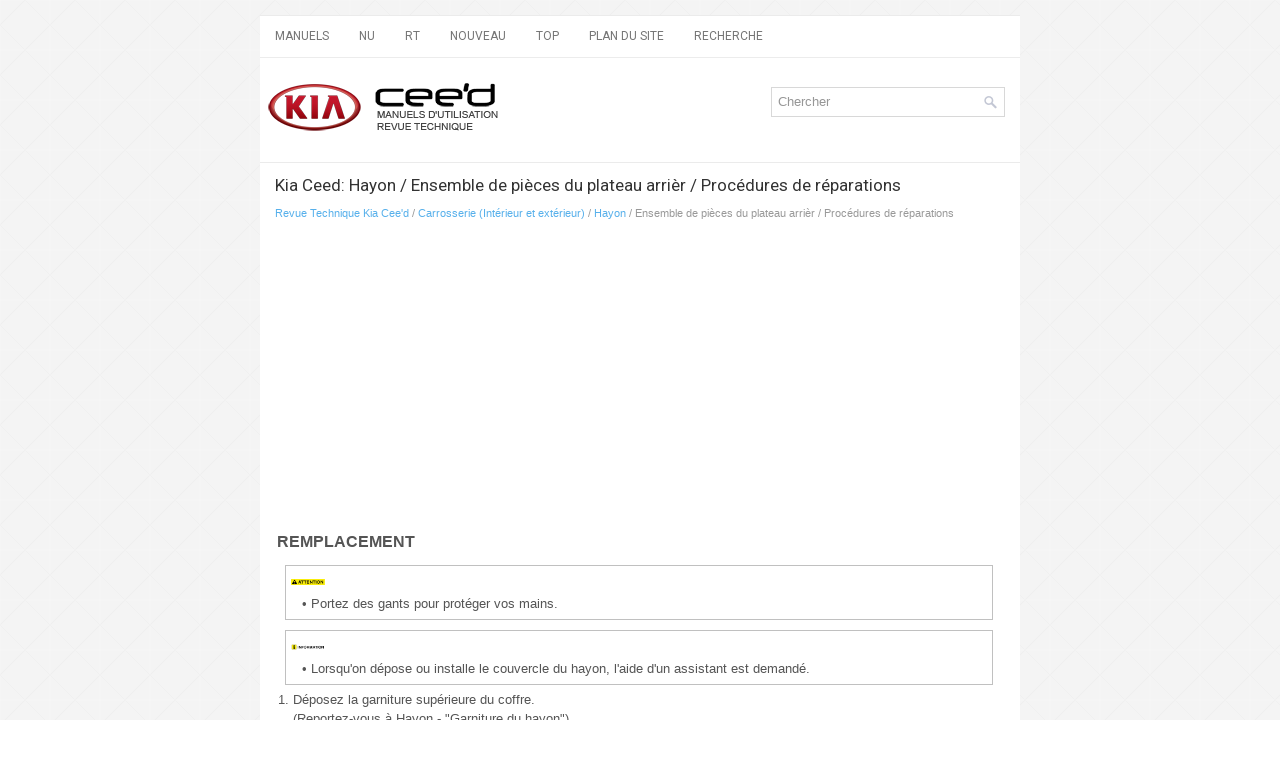

--- FILE ---
content_type: text/html; charset=UTF-8
request_url: https://www.kceedfr.com/ensemble_de_pigeces_du_plateau_arriger_procg_dures_de_rg_parations-1076.html
body_size: 3839
content:
<!DOCTYPE html>
<html xmlns="http://www.w3.org/1999/xhtml" lang="en-US">

<head profile="http://gmpg.org/xfn/11">
<meta name="viewport" content="width=device-width; initial-scale=1.0">
<meta http-equiv="Content-Type" content="text/html; charset=utf-8">
<title>Kia Ceed : Ensemble de pièces du plateau arrièr / Procédures de réparations : Hayon</title>
<link rel="stylesheet" href="style.css" type="text/css" media="screen, projection">
<link rel="shortcut icon" href="favicon.ico" type="image/x-icon">
<link href="media-queries.css" rel="stylesheet" type="text/css">
<!-- html5.js for IE less than 9 --><!--[if lt IE 9]>
<script src="http://html5shim.googlecode.com/svn/trunk/html5.js"></script>
<![endif]-->
<!-- css3-mediaqueries.js for IE less than 9 --><!--[if lt IE 9]>
<script src="http://css3-mediaqueries-js.googlecode.com/svn/trunk/css3-mediaqueries.js"></script>
<![endif]-->
</head>

<body>

<div class="ceedki_visb">
	<div class="ceedki_tmenu">
		<ul>
			<li><a href="/">Manuels</a></li>
			<li title="Kia Cee'd Notice d'utilisation"><a href="/manuel_du_proprietaire_kia_cee_d-1.html">NU</a></li>
			<li title="Kia Cee'd revue technique automobile"><a href="/revue_technique_kia_cee_d-655.html">RT</a></li>
			<li><a href="/new.html">Nouveau</a></li>
			<li><a href="/top.html">Top</a></li>
			<li><a href="/sitemap.html">Plan du site</a></li>
			<li><a href="/search.php">Recherche</a></li>
		</ul>
	</div>
	<div class="ceedki_tlogo">
		<a href="/">
		<img src="images/logo.png" alt="Kia Cee'd manuels" title="Kia Cee'd manuels"></a>
		<div id="search" title="Tapez et appuyez sur Entrée">
			<form method="get" id="searchform" action="/search.php">
			<input value="Chercher" name="q" id="s" onblur="if (this.value == '')  {this.value = 'Chercher';}" onfocus="if (this.value == 'Chercher') {this.value = '';}" type="text">
		<input type="hidden" name="cx" value="partner-pub-5531416431908099:3048865553" />
    	<input type="hidden" name="cof" value="FORID:11" />
    	<input type="hidden" name="ie" value="UTF-8" />
    	<input src="/images/search.png" style="border:0pt none; vertical-align: top; float:left" type="image">

			</form>
		</div>
	</div>
	<!-- #header -->
	<div class="ceedki_targext">
		<h1>Kia Ceed: Hayon / Ensemble de pièces du plateau arrièr / Procédures de réparations</h1>
		<div class="ceedki_way">
			<div style="font-size:11px; text-decoration:none; margin-top:5px;"><a href="revue_technique_kia_cee_d-655.html">Revue Technique Kia Cee'd</a> / <a href="carrosserie_intg_rieur_et_extg_rieur_-1057.html">Carrosserie (Intérieur et extérieur)</a> / <a href="hayon-1073.html">Hayon</a> /  Ensemble de pièces du plateau arrièr / Procédures de réparations</div></div>
		<p><script async src="//pagead2.googlesyndication.com/pagead/js/adsbygoogle.js"></script>
<!-- kceedfr.com top adaptive -->
<ins class="adsbygoogle"
     style="display:block"
     data-ad-client="ca-pub-5531416431908099"
     data-ad-slot="6086958170"
     data-ad-format="auto"></ins>
<script>
(adsbygoogle = window.adsbygoogle || []).push({});
</script></p>
		<p><table>
	<tr>
		<td style="font-weight:bold; font-size:larger;">REMPLACEMENT</td>
	</tr>
</table>
<table style="width:97%;margin-left:10px;margin-top:10px;margin-bottom:5px;border:solid 1pt silver;" cellpadding="0" cellspacing="0">
	<tr>
		<td style="padding:5px;" width="100%">
		<table border="0" cellpadding="0" cellspacing="0" width="100%">
			<tr>
				<td width="5%"><img src="images/ensemble_de_pigeces_du_plateau_arriger_procg_dures_de_rg_parations-1076/655/CAUTION_FRA.gif"></td>
				<td>&nbsp;&nbsp; </td>
			</tr>
			<tr>
				<td colsapn="2" height="3"></td>
			</tr>
		</table>
		<table border="0" cellpadding="0" cellspacing="1" width="100%">
			<tr>
				<td style="width:15px;" align="right" valign="top">• </td>
				<td style="padding-left:3px;" valign="top">
				<div>
					Portez des gants pour protéger vos mains. </div>
				</td>
			</tr>
		</table>
		</td>
	</tr>
</table>
<table style="width:97%;margin-left:10px;margin-top:10px;margin-bottom:5px;border:solid 1pt silver;" cellpadding="0" cellspacing="0">
	<tr>
		<td style="padding:5px;" width="100%">
		<table border="0" cellpadding="0" cellspacing="0" width="100%">
			<tr>
				<td width="5%"><img src="images/ensemble_de_pigeces_du_plateau_arriger_procg_dures_de_rg_parations-1076/655/INFORMATION_FRA.gif"></td>
				<td>&nbsp;&nbsp; </td>
			</tr>
			<tr>
				<td colsapn="2" height="3"></td>
			</tr>
		</table>
		<table border="0" cellpadding="0" cellspacing="1" width="100%">
			<tr>
				<td style="width:15px;" align="right" valign="top">• </td>
				<td style="padding-left:3px;" valign="top">
				<div>
					Lorsqu&#39;on dépose ou installe le couvercle du hayon, l&#39;aide d&#39;un 
					assistant est demandé. </div>
				</td>
			</tr>
		</table>
		</td>
	</tr>
</table>
<table style="width:100%;padding-bottom:6px;" border="0" cellpadding="0" cellspacing="0">
	<tr>
		<td style="padding-left:3px;" valign="top" width="12">1. </td>
		<td style="padding-left:3px;" valign="top">
		<div>
			Déposez la garniture supérieure du coffre. </div>
		<div>
			(Reportez-vous à Hayon - &quot;Garniture du hayon&quot;) </div>
		</td>
	</tr>
</table>
<table style="width:100%;padding-bottom:6px;" border="0" cellpadding="0" cellspacing="0">
	<tr>
		<td style="padding-left:3px;" valign="top" width="12">2. </td>
		<td style="padding-left:3px;" valign="top">
		<div>
			Déposez la garniture du hayon. </div>
		<div>
			(Reportez-vous à Hayon - &quot;Garniture du hayon&quot;) </div>
		</td>
	</tr>
</table>
<table style="width:100%;padding-bottom:6px;" border="0" cellpadding="0" cellspacing="0">
	<tr>
		<td style="padding-left:3px;" valign="top" width="12">3. </td>
		<td style="padding-left:3px;" valign="top">
		<div>
			Déposez la garniture latérale du coffre. </div>
		<div>
			(Reportez-vous à Hayon - &quot;Garniture du hayon&quot;) </div>
		</td>
	</tr>
</table>
<table style="width:100%;padding-bottom:6px;" border="0" cellpadding="0" cellspacing="0">
	<tr>
		<td style="padding-left:3px;" valign="top" width="12">4. </td>
		<td style="padding-left:3px;" valign="top">
		<div>
			Débranchez le connecteur du feu stop haut (B) et la buse du lave-glace 
			(A). </div>
		<p style="margin-top:5px; margin-bottom:0px">
		<img src="images/ensemble_de_pigeces_du_plateau_arriger_procg_dures_de_rg_parations-1076/655/sjdbd3041l.gif" border="1"></p>
		</td>
	</tr>
</table>
<table style="width:100%;padding-bottom:6px;" border="0" cellpadding="0" cellspacing="0">
	<tr>
		<td style="padding-left:3px;" valign="top" width="12">5. </td>
		<td style="padding-left:3px;" valign="top">
		<div>
			Débranchez les connecteurs et le faisceau de câblage du hayon (B).
		</div>
		</td>
	</tr>
</table>
<table style="width:100%;padding-bottom:6px;" border="0" cellpadding="0" cellspacing="0">
	<tr>
		<td style="padding-left:3px;" valign="top" width="12">6. </td>
		<td style="padding-left:3px;" valign="top">
		<div>
			Après avoir desserré les boulons de fixation, déposez le hayon (A).
		</div>
		<table cellpadding="0" cellspacing="0" width="600">
			<tr>
				<td>
				<div>
					Couple de serrage: </div>
				<div>
					21,6 ~ 26,5 N.m (2,2 ~ 2,7 kgf.m, 15,9 ~ 19,5 lb-ft) </div>
				</td>
			</tr>
		</table>
		<p style="margin-top:5px; margin-bottom:0px">
		<img src="images/ensemble_de_pigeces_du_plateau_arriger_procg_dures_de_rg_parations-1076/655/sjdbd3042l.gif" border="1"></p>
		</td>
	</tr>
</table>
<table style="width:100%;padding-bottom:6px;" border="0" cellpadding="0" cellspacing="0">
	<tr>
		<td style="padding-left:3px;" valign="top" width="12">7. </td>
		<td style="padding-left:3px;" valign="top">
		<div>
			Avec un tournevis, soulevez légèrement les clips de douille (A) vers 
			le haut des deux côtés du hayon (B). </div>
		<p style="margin-top:5px; margin-bottom:0px">
		<img src="images/ensemble_de_pigeces_du_plateau_arriger_procg_dures_de_rg_parations-1076/655/sfsbd1015d.gif" border="1"></p>
		</td>
	</tr>
</table>
<table style="width:100%;padding-bottom:6px;" border="0" cellpadding="0" cellspacing="0">
	<tr>
		<td style="padding-left:3px;" valign="top" width="12">8. </td>
		<td style="padding-left:3px;" valign="top">
		<div>
			Pour la pose, suivez la procédure inverse de la dépose. </div>
		<table style="width:97%;margin-left:10px;margin-top:10px;margin-bottom:5px;border:solid 1pt silver;" cellpadding="0" cellspacing="0">
			<tr>
				<td style="padding:5px;" width="100%">
				<table border="0" cellpadding="0" cellspacing="0" width="100%">
					<tr>
						<td width="5%">
						<img src="images/ensemble_de_pigeces_du_plateau_arriger_procg_dures_de_rg_parations-1076/655/INFORMATION_FRA.gif"></td>
						<td>&nbsp;&nbsp; </td>
					</tr>
					<tr>
						<td colsapn="2" height="3"></td>
					</tr>
				</table>
				<table border="0" cellpadding="0" cellspacing="1" width="100%">
					<tr>
						<td style="width:15px;" align="right" valign="top">•
						</td>
						<td style="padding-left:3px;" valign="top">
						<div>
							Assurez-vous que le hayon se verrouille/déverrouille 
							et s&#39;ouvre/se ferme correctement. </div>
						</td>
					</tr>
				</table>
				<table border="0" cellpadding="0" cellspacing="1" width="100%">
					<tr>
						<td style="width:15px;" align="right" valign="top">•
						</td>
						<td style="padding-left:3px;" valign="top">
						<div>
							Ajustez l&#39;alignement du hayon. </div>
						</td>
					</tr>
				</table>
				<table border="0" cellpadding="0" cellspacing="1" width="100%">
					<tr>
						<td style="width:15px;" align="right" valign="top">•
						</td>
						<td style="padding-left:3px;" valign="top">
						<div>
							Assurez-vous que les connecteurs sont branchés correctement.
						</div>
						</td>
					</tr>
				</table>
				<table border="0" cellpadding="0" cellspacing="1" width="100%">
					<tr>
						<td style="width:15px;" align="right" valign="top">•
						</td>
						<td style="padding-left:3px;" valign="top">
						<div>
							Remplacez tout clip endommagé. </div>
						</td>
					</tr>
				</table>
				</td>
			</tr>
		</table>
		</td>
	</tr>
</table><ul></ul></table></ul><div style="clear:both"></div><div align="center"><script async src="//pagead2.googlesyndication.com/pagead/js/adsbygoogle.js"></script>
<!-- kceedfr.com bot -->
<ins class="adsbygoogle"
     style="display:inline-block;width:468px;height:60px"
     data-ad-client="ca-pub-5531416431908099"
     data-ad-slot="8493629662"></ins>
<script>
(adsbygoogle = window.adsbygoogle || []).push({});
</script></div>
<div style="width: calc(50% - 6px); margin:3px; float:left">
<h5 style="margin:5px 0"><a href="ensemble_de_pigeces_du_plateau_arriger_composants_et_emplacement_des_composants-1075.html" style="text-decoration:none"><img src="images/previous.png" alt="" border="0" style="float:left; margin-right:3px;"><span>Ensemble de pièces du plateau arrièr / Composants et emplacement des composants</span></a></h5>
   
	
		EMPLACEMENT DES COMPOSANTS
	






	
		
		1. Ensemble du hayon 
		
		
		
		
	

 ...
   </p></div>
<div style="width: calc(50% - 6px); margin:3px; float:left">
<h5 style="margin:5px 0"><a href="garniture_du_hayon_composants_et_emplacement_des_composants-1077.html" style="text-decoration:none"><img src="images/next.png" alt="" border="0" style="float:right; margin-left:3px;"><span>Garniture du hayon / Composants et emplacement des composants</span></a></h5>
   
	
		EMPLACEMENT DES COMPOSANTS
	






	
		
		1. Garniture du hayon 
		
		
		
		
	

 ...
   </p></div>
<div style="clear:both"></div><div style="margin-top:0px;">
   <h5 style="margin:5px 0">Autres materiaux:</h5><p><a href="lorsque_vous_faites_le_plein_de_carburant-538.html"><span>Manuel du proprietaire Kia Cee'd: Lorsque vous faites le plein de 
carburant</span></a><br>
   
	Vérifier le niveau d’huile moteur.
	Vérifier le niveau du liquide de 
	refroidissement dans le réservoir 
	correspondant.
	Vérifier le niveau du liquide lave-glace 
	du pare-brise.
	Assurez-vous que les pneus sont 
	suffisamment gonflés.
	Vérifiez le radiateur et le 
	condensateu ...
   </p><p><a href="procg_dures_de_rg_paration-821.html"><span>Revue Technique Kia Cee'd: Procédures de réparation</span></a><br>
   
	
		Procédure de purge d&#39;air 
		dans le circuit de carburant de pression faible
	


	Après avoir déposé ou remplacé la pièce ci-dessous, purgez l&#39;air se trouvant 
	dans le circuit de carburant à basse pression. 

	
		– 
		
		
			Réservoir de carburant 
		
	


	 ...
   </p></div>
<script>
// <!--
document.write('<iframe src="counter.php?id=1076" width=0 height=0 marginwidth=0 marginheight=0 scrolling=no frameborder=0></iframe>');
// -->

</script>
</p>
	</div>
	<!-- #main -->
	<div class="ceedki_lastfoot">
		© 2016-2026 Kopyright www.kceedfr.com<br />
		<!--LiveInternet counter--><script type="text/javascript"><!--
document.write("<img  style='border:0' src='http://counter.yadro.ru/hit?t14.5;r"+
escape(document.referrer)+((typeof(screen)=="undefined")?"":
";s"+screen.width+"*"+screen.height+"*"+(screen.colorDepth?
screen.colorDepth:screen.pixelDepth))+";u"+escape(document.URL)+
";h"+escape(document.title.substring(0,80))+";"+Math.random()+
"' alt='' title='' "+
"border=0 width=88 height=31>")//--></script><!--/LiveInternet-->
<div style="width:0; height:0;">
<!--LiveInternet counter--><img id="licnt164C" width="0" height="0" style="border:0" 
title="LiveInternet: показане число відвідувачів за сьогодні"
src="[data-uri]"
alt=""/><script>(function(d,s){d.getElementById("licnt164C").src=
"https://counter.yadro.ru/hit;kiasites?t25.1;r"+escape(d.referrer)+
((typeof(s)=="undefined")?"":";s"+s.width+"*"+s.height+"*"+
(s.colorDepth?s.colorDepth:s.pixelDepth))+";u"+escape(d.URL)+
";h"+escape(d.title.substring(0,150))+";"+Math.random()})
(document,screen)</script><!--/LiveInternet-->
</div> </div>
</div>

</body>

</html>


--- FILE ---
content_type: text/html; charset=utf-8
request_url: https://www.google.com/recaptcha/api2/aframe
body_size: 268
content:
<!DOCTYPE HTML><html><head><meta http-equiv="content-type" content="text/html; charset=UTF-8"></head><body><script nonce="lt0Rlc8JHPTQ1X0v-JYqpg">/** Anti-fraud and anti-abuse applications only. See google.com/recaptcha */ try{var clients={'sodar':'https://pagead2.googlesyndication.com/pagead/sodar?'};window.addEventListener("message",function(a){try{if(a.source===window.parent){var b=JSON.parse(a.data);var c=clients[b['id']];if(c){var d=document.createElement('img');d.src=c+b['params']+'&rc='+(localStorage.getItem("rc::a")?sessionStorage.getItem("rc::b"):"");window.document.body.appendChild(d);sessionStorage.setItem("rc::e",parseInt(sessionStorage.getItem("rc::e")||0)+1);localStorage.setItem("rc::h",'1769070744352');}}}catch(b){}});window.parent.postMessage("_grecaptcha_ready", "*");}catch(b){}</script></body></html>

--- FILE ---
content_type: text/css
request_url: https://www.kceedfr.com/style.css
body_size: 1307
content:
@import url(https://fonts.googleapis.com/css?family=Oswald);
@import url(https://fonts.googleapis.com/css?family=Roboto);

html, body, div, span, applet, object, iframe,
h1, h2, h3, h4, h5, h6, p, blockquote, pre,
a, abbr, acronym, address, big, cite, code,
del, dfn, em, img, ins, kbd, q, s, samp,
small, strike, strong, sub, sup, tt, var,
b, u, i, center,
dl, dt, dd, ol, ul, li,
fieldset, form, label, legend,
table, caption, tbody, tfoot, thead, tr, th, td,
article, aside, canvas, details, embed,
figure, figcaption, footer, header, hgroup,
menu, nav, output, ruby, section, summary,
time, mark, audio, video {
	margin: 0;
	padding: 0;
	border: 0;
	font-size: 100%;
	vertical-align: baseline;
}
body {
    background: url('images/background.png') fixed;
    color: #555555;
    font-family: Arial, Helvetica, Sans-serif;
    font-size: 13px;
    line-height: 1.5;
}
a {
    color: #57B0EB;
    text-decoration: none;
}

a:hover, a:focus {
    color: #8ED4FF;
    text-decoration: none;
}

a:focus {
    outline: none;
}
.ceedki_visb {
    width: 760px;
    margin: 15px auto 0 auto;
}
.ceedki_tlogo {
    height: auto;
    padding: 20px 5px;
    background: #FFFFFF;
}
.ceedki_tmenu {
    padding: 0;
    position: relative;
    height: 42px;
    background: #fff;
    -webkit-box-shadow: 0 1px 0 #ececec, inset 0 1px 0 #ebebeb;
    box-shadow: 0 1px 0 #ececec, inset 0 1px 0 #ebebeb;
    z-index: 400;
}
.ceedki_tmenu ul {
    margin: 0;
    padding: 0;
    list-style: none;
    list-style-type: none;
    line-height: 1.0;
}
.ceedki_tmenu ul li {
    float: left;
    position: relative;
}
.ceedki_tmenu ul li a {
    color: #757575;
    padding: 15px 15px;
	text-decoration: none;
    font-family: 'Roboto', sans-serif;
    font-size: 12px;
    text-transform: uppercase;
    font-weight: normal;
    display: block;
}

.ceedki_tmenu ul li a:hover {
    color: #53AEEA;
    outline: 0;
}
/* Search
----------------------------*/

#search {
    border: 1px solid #D8D8D8;
    background: #fff;
    text-align: right;
    padding: 6px 6px 6px 6px;
    float:right;
    margin: 10px 10px;
    width:220px;
    min-height: 16px;
}

#search #s {
    background: none;
    color: #979797;
    border: 0;
    width: calc(100% - 16px);
    padding: 0;
    margin: 0;
    outline: none;
    float: left;
}

#content-search {
    width: 300px;
    padding: 15px 0;
}
.ceedki_targext {
    padding: 15px;
    background: #fff;
    overflow: hidden;
    box-shadow: 0 1px 0 #ececec, inset 0 1px 0 #ebebeb;
}
.ceedki_lastfoot {
    margin-bottom: 15px;
    color: #434141;
background: #EEEEEE;
text-align: center;
padding: 14px 0;
}
.ceedki_targext h1 {
    color: #333333;
    margin: 0 0 10px 0;
    padding: 0;
    font-family: 'Roboto', sans-serif;
    font-size: 17px;
    line-height: 17px;
    font-weight: normal;
}
.ceedki_targext p {	margin: 8px 0;
}
.ceedki_targext ul, .ceedki_targext ol {
	margin: 10px 0 10px 20px;
}
.ceedki_targext ul {	list-style-type: square;
}
.ceedki_targext li {
	margin: 2px 0;
}
.ceedki_way {
    color: #999999;
    font-size: 12px;
    line-height: 18px;
    padding: 0 0 10px 0;
}
.ceedki_targext img {
	max-width: 100%;
	height: auto;
}
.ceedki_targext table {
	width: auto;
}
